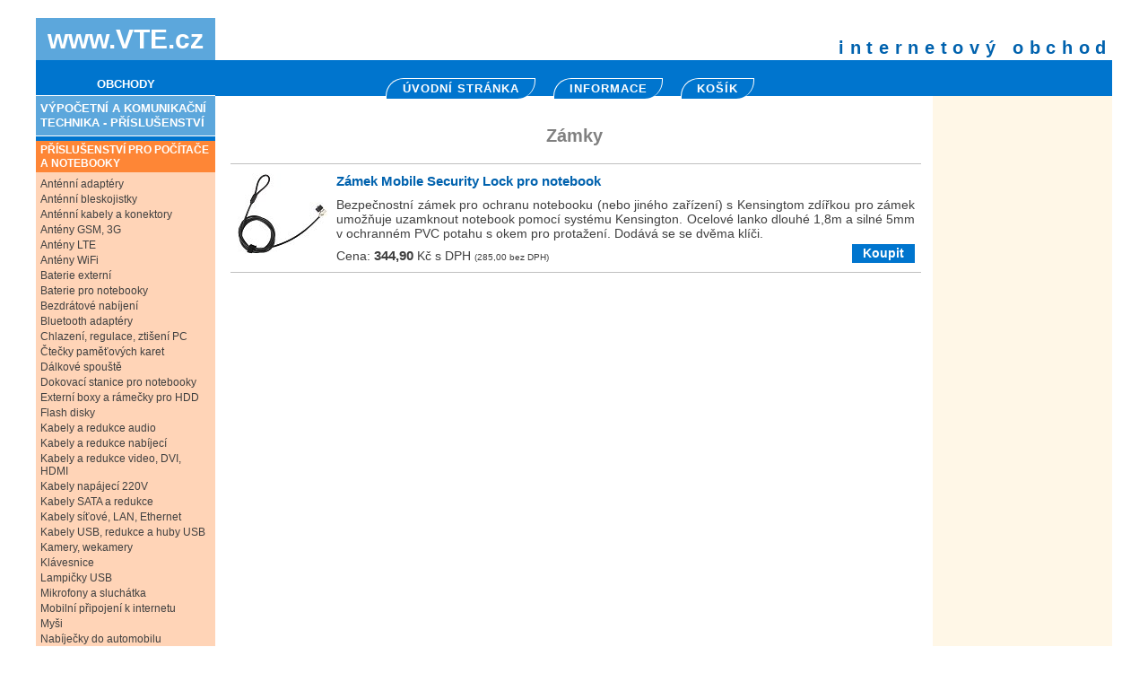

--- FILE ---
content_type: text/html
request_url: https://www.vte.cz/zamky.html
body_size: 4875
content:

<!doctype html>
<html>

<head>
<title>Zámky</title>
<meta charset="utf-8">
<meta http-equiv="Content-language" content="cs">
<meta http-equiv="Content-Type" content="text/html; charset=UTF-8">
<meta name="robots" content="index, follow">
<meta name="author" content="wwww.VTE.cz">
<meta name="viewport" content="width=device-width, initial-scale=1">
<link rel="stylesheet" type="text/css" href="https://www.vte.cz/lib_shop/style/style1.css">
<link href="https://www.vte.cz/lib_shop/design/images/favicon.ico" rel="shortcut icon" type="image/x-icon">
<script async src="//pagead2.googlesyndication.com/pagead/js/adsbygoogle.js"></script>
<script>
     (adsbygoogle = window.adsbygoogle || []).push({
          google_ad_client: "ca-pub-4331909040359617",
          enable_page_level_ads: true
     });
</script></head>

<body>

<div class="bodymain">

<div class="menu_top">
<a href="https://www.vte.cz/"><div class="menu_top_vte">www.VTE.cz</div></a>
<div class="menu_top_rightline">internetový obchod</div>
<div class="menu_top_bottomline">
<div style="width: 200px; height: 20px"></div>
</div>
</div>
<div id="bgmenu_left">
<div id="bgmenu_right">
<div class="menu_left">

<div class="menu_left_obchody">OBCHODY<div style="height: 5px"></div><div class="menu_left_obchody_vybrano">VÝPOČETNÍ A KOMUNIKAČNÍ TECHNIKA - PŘÍSLUŠENSTVÍ</div><div class="menu_left_obchody_end"></div></div><div class="category_selected" style="background-color: #FE8636; color: #FFFFFF; text-transform: uppercase; padding: 3px 5px 2px 5px; line-height: 15px">Příslušenství pro počítače a notebooky</div><div class="category_selected" style="height: 2px; background-color: #FFD4B7"></div><div class="category_selected" style="font-weight: normal; background-color: #FFD4B7"><a href="https://www.vte.cz/antenni-adaptery-redukce.html" class="kategorie">Anténní adaptéry</a></div><div class="category_selected" style="font-weight: normal; background-color: #FFD4B7"><a href="https://www.vte.cz/antenni-bleskojistky.html" class="kategorie">Anténní bleskojistky</a></div><div class="category_selected" style="font-weight: normal; background-color: #FFD4B7"><a href="https://www.vte.cz/antenni-kabely-konektory.html" class="kategorie">Anténní kabely a konektory</a></div><div class="category_selected" style="font-weight: normal; background-color: #FFD4B7"><a href="https://www.vte.cz/anteny-gsm-pro-internet-huawei.html" class="kategorie">Antény GSM, 3G</a></div><div class="category_selected" style="font-weight: normal; background-color: #FFD4B7"><a href="https://www.vte.cz/anteny-lte.html" class="kategorie">Antény LTE</a></div><div class="category_selected" style="font-weight: normal; background-color: #FFD4B7"><a href="https://www.vte.cz/anteny-wifi.html" class="kategorie">Antény WiFi</a></div><div class="category_selected" style="font-weight: normal; background-color: #FFD4B7"><a href="https://www.vte.cz/baterie-externi.html" class="kategorie">Baterie externí</a></div><div class="category_selected" style="font-weight: normal; background-color: #FFD4B7"><a href="https://www.vte.cz/baterie-pro-notebooky.html" class="kategorie">Baterie pro notebooky</a></div><div class="category_selected" style="font-weight: normal; background-color: #FFD4B7"><a href="https://www.vte.cz/bezdratove-nabijeni.html" class="kategorie">Bezdrátové nabíjení</a></div><div class="category_selected" style="font-weight: normal; background-color: #FFD4B7"><a href="https://www.vte.cz/bluetooth-adaptery.html" class="kategorie">Bluetooth adaptéry</a></div><div class="category_selected" style="font-weight: normal; background-color: #FFD4B7"><a href="https://www.vte.cz/chlazeni-regulace-ztiseni-pocitace.html" class="kategorie">Chlazení, regulace, ztišení PC</a></div><div class="category_selected" style="font-weight: normal; background-color: #FFD4B7"><a href="https://www.vte.cz/ctecky-pametovych-karet.html" class="kategorie">Čtečky paměťových karet</a></div><div class="category_selected" style="font-weight: normal; background-color: #FFD4B7"><a href="https://www.vte.cz/dalkove-spouste-pro-digitalni-fotoaparaty.html" class="kategorie">Dálkové spouště</a></div><div class="category_selected" style="font-weight: normal; background-color: #FFD4B7"><a href="https://www.vte.cz/dokovaci-stanice-pro-notebooky.html" class="kategorie">Dokovací stanice pro notebooky</a></div><div class="category_selected" style="font-weight: normal; background-color: #FFD4B7"><a href="https://www.vte.cz/externi-boxy-a-ramecky-pro-hard-disky.html" class="kategorie">Externí boxy a rámečky pro HDD</a></div><div class="category_selected" style="font-weight: normal; background-color: #FFD4B7"><a href="https://www.vte.cz/flash-disky.html" class="kategorie">Flash disky</a></div><div class="category_selected" style="font-weight: normal; background-color: #FFD4B7"><a href="https://www.vte.cz/kabely-a-redukce-audio-zvuk.html" class="kategorie">Kabely a redukce audio</a></div><div class="category_selected" style="font-weight: normal; background-color: #FFD4B7"><a href="https://www.vte.cz/kabely-a-redukce-nabijeci-a-napajeci.html" class="kategorie">Kabely a redukce nabíjecí</a></div><div class="category_selected" style="font-weight: normal; background-color: #FFD4B7"><a href="https://www.vte.cz/kabely-a-redukce-video.html" class="kategorie">Kabely a redukce video, DVI, HDMI</a></div><div class="category_selected" style="font-weight: normal; background-color: #FFD4B7"><a href="https://www.vte.cz/kabely-napajeci-220v.html" class="kategorie">Kabely napájecí 220V</a></div><div class="category_selected" style="font-weight: normal; background-color: #FFD4B7"><a href="https://www.vte.cz/kabely-redukce-sata.html" class="kategorie">Kabely SATA a redukce</a></div><div class="category_selected" style="font-weight: normal; background-color: #FFD4B7"><a href="https://www.vte.cz/kabely-sitove-ethernet-lan-internet.html" class="kategorie">Kabely síťové, LAN, Ethernet</a></div><div class="category_selected" style="font-weight: normal; background-color: #FFD4B7"><a href="https://www.vte.cz/kabely-redukce-huby-usb.html" class="kategorie">Kabely USB, redukce a huby USB</a></div><div class="category_selected" style="font-weight: normal; background-color: #FFD4B7"><a href="https://www.vte.cz/kamery-a-webkamery.html" class="kategorie">Kamery, wekamery</a></div><div class="category_selected" style="font-weight: normal; background-color: #FFD4B7"><a href="https://www.vte.cz/klavesnice.html" class="kategorie">Klávesnice</a></div><div class="category_selected" style="font-weight: normal; background-color: #FFD4B7"><a href="https://www.vte.cz/lampicky-usb.html" class="kategorie">Lampičky USB</a></div><div class="category_selected" style="font-weight: normal; background-color: #FFD4B7"><a href="https://www.vte.cz/mikrofony-a-sluchatka.html" class="kategorie">Mikrofony a sluchátka</a></div><div class="category_selected" style="font-weight: normal; background-color: #FFD4B7"><a href="https://www.vte.cz/mobilni-pripojeni-k-internetu.html" class="kategorie">Mobilní připojení k internetu</a></div><div class="category_selected" style="font-weight: normal; background-color: #FFD4B7"><a href="https://www.vte.cz/mysi.html" class="kategorie">Myši</a></div><div class="category_selected" style="font-weight: normal; background-color: #FFD4B7"><a href="https://www.vte.cz/nabijecky-do-automobilu-cl-adaptery.html" class="kategorie">Nabíječky do automobilu</a></div><div class="category_selected" style="font-weight: normal; background-color: #FFD4B7"><a href="https://www.vte.cz/nahradni-dily.html" class="kategorie">Náhradní díly</a></div><div class="category_selected" style="font-weight: normal; background-color: #FFD4B7"><a href="https://www.vte.cz/nahradni-dily-pro-externi-disky.html" class="kategorie">Náhradní díly pro externí disky</a></div><div class="category_selected" style="font-weight: normal; background-color: #FFD4B7"><a href="https://www.vte.cz/nahradni-dily-pro-minipocitace.html" class="kategorie">Náhradní díly pro minipočítače</a></div><div class="category_selected" style="font-weight: normal; background-color: #FFD4B7"><a href="https://www.vte.cz/navigace-gps-prislusenstvi.html" class="kategorie">Navigace GPS - příslušenství</a></div><div class="category_selected" style="font-weight: normal; background-color: #FFD4B7"><a href="https://www.vte.cz/pametove-karty.html" class="kategorie">Paměťové karty</a></div><div class="category_selected" style="font-weight: normal; background-color: #FFD4B7"><a href="https://www.vte.cz/pametove-moduly-pro-notebooky.html" class="kategorie">Paměťové moduly pro notebooky</a></div><div class="category_selected" style="font-weight: normal; background-color: #FFD4B7"><a href="https://www.vte.cz/adaptery-a-karty-pcmcia.html" class="kategorie">PCMCIA adaptéry a karty</a></div><div class="category_selected" style="font-weight: normal; background-color: #FFD4B7"><a href="https://www.vte.cz/podstavce-pod-lcd-monitory.html" class="kategorie">Podstavce pod LCD monitory</a></div><div class="category_selected" style="font-weight: normal; background-color: #FFD4B7"><a href="https://www.vte.cz/podstavce-pod-notebooky.html" class="kategorie">Podstavce pod notebooky</a></div><div class="category_selected" style="font-weight: normal; background-color: #FFD4B7"><a href="https://www.vte.cz/power-over-ethernet-poe.html" class="kategorie">Power over Ethernet PoE</a></div><div class="category_selected" style="font-weight: normal; background-color: #FFD4B7"><a href="https://www.vte.cz/prepetove-ochrany.html" class="kategorie">Přepěťové ochrany</a></div><div class="category_selected" style="font-weight: normal; background-color: #FFD4B7"><a href="https://www.vte.cz/promitaci-platna.html" class="kategorie">Promítací plátna</a></div><div class="category_selected" style="font-weight: normal; background-color: #FFD4B7"><a href="https://www.vte.cz/reproduktory.html" class="kategorie">Reproduktory</a></div><div class="category_selected" style="font-weight: normal; background-color: #FFD4B7"><a href="https://www.vte.cz/routery-switche-huby-access-pointy.html" class="kategorie">Routery, switche, AP</a></div><div class="category_selected" style="font-weight: normal; background-color: #FFD4B7"><a href="https://www.vte.cz/telefony-voip.html" class="kategorie">Telefony VoIP</a></div><div class="category_selected" style="font-weight: normal; background-color: #FFD4B7"><a href="https://www.vte.cz/adaptery-wifi.html" class="kategorie">Wi-Fi USB adaptéry</a></div><div class="category_selected" style="font-weight: normal; background-color: #FFD4B7"><a href="https://www.vte.cz/zalozni-zdroje-UPS.html" class="kategorie">Záložní zdroje - UPS</a></div><div class="category_selected" style="font-weight: bold; background-color: #FFD4B7">Zámky</div><div class="category_selected" style="font-weight: normal; background-color: #FFD4B7"><a href="https://www.vte.cz/zdroje-ostatni.html" class="kategorie">Zdroje ostatní</a></div><div class="category_selected" style="font-weight: normal; background-color: #FFD4B7"><a href="https://www.vte.cz/zdroje-PoE.html" class="kategorie">Zdroje PoE</a></div><div class="category_selected" style="font-weight: normal; background-color: #FFD4B7"><a href="https://www.vte.cz/zdroje-napajeci-adaptery-pro-hard-disky-externi.html" class="kategorie">Zdroje pro externí disky</a></div><div class="category_selected" style="font-weight: normal; background-color: #FFD4B7"><a href="https://www.vte.cz/zdroje-ac-adaptery-pro-notebooky.html" class="kategorie">Zdroje pro notebooky</a></div><div class="category_selected" style="font-weight: normal; background-color: #FFD4B7"><a href="https://www.vte.cz/zdroje-pro-pocitace-pc.html" class="kategorie">Zdroje pro počítače</a></div><div style=" height: 20px; background-color: #FFD4B7"></div><div class="category_selected" style="background-color: #FE8636; color: #FFFFFF; text-transform: uppercase; padding: 3px 5px 2px 5px; line-height: 15px">Příslušenství pro telefony a tablety</div><div class="category_selected" style="height: 2px; background-color: #FFD4B7"></div><div class="category_selected" style="font-weight: normal; background-color: #FFD4B7"><a href="https://www.vte.cz/antenni-adaptery-redukce.html" class="kategorie">Anténní adaptéry</a></div><div class="category_selected" style="font-weight: normal; background-color: #FFD4B7"><a href="https://www.vte.cz/anteny-gsm-pro-internet-huawei.html" class="kategorie">Antény GSM, 3G</a></div><div class="category_selected" style="font-weight: normal; background-color: #FFD4B7"><a href="https://www.vte.cz/anteny-lte.html" class="kategorie">Antény LTE</a></div><div class="category_selected" style="font-weight: normal; background-color: #FFD4B7"><a href="https://www.vte.cz/baterie-pro-mobilni-telefony-cpa.html" class="kategorie">Baterie CPA pro mobilní telefony</a></div><div class="category_selected" style="font-weight: normal; background-color: #FFD4B7"><a href="https://www.vte.cz/baterie-externi.html" class="kategorie">Baterie externí</a></div><div class="category_selected" style="font-weight: normal; background-color: #FFD4B7"><a href="https://www.vte.cz/baterie-originalni-hp-pro-komunikatory.html" class="kategorie">Baterie originální HP</a></div><div class="category_selected" style="font-weight: normal; background-color: #FFD4B7"><a href="https://www.vte.cz/baterie-originalni-htc.html" class="kategorie">Baterie originální HTC</a></div><div class="category_selected" style="font-weight: normal; background-color: #FFD4B7"><a href="https://www.vte.cz/baterie-originalni-nokia.html" class="kategorie">Baterie originální Nokia</a></div><div class="category_selected" style="font-weight: normal; background-color: #FFD4B7"><a href="https://www.vte.cz/bezdratove-nabijeni.html" class="kategorie">Bezdrátové nabíjení</a></div><div class="category_selected" style="font-weight: normal; background-color: #FFD4B7"><a href="https://www.vte.cz/bluetooth-adaptery.html" class="kategorie">Bluetooth adaptéry</a></div><div class="category_selected" style="font-weight: normal; background-color: #FFD4B7"><a href="https://www.vte.cz/drzaky-a-sady-do-automobilu.html" class="kategorie">Držáky a sady do automobilu</a></div><div class="category_selected" style="font-weight: normal; background-color: #FFD4B7"><a href="https://www.vte.cz/kabely-a-redukce-audio-zvuk.html" class="kategorie">Kabely a redukce audio</a></div><div class="category_selected" style="font-weight: normal; background-color: #FFD4B7"><a href="https://www.vte.cz/kabely-a-redukce-nabijeci-a-napajeci.html" class="kategorie">Kabely a redukce nabíjecí</a></div><div class="category_selected" style="font-weight: normal; background-color: #FFD4B7"><a href="https://www.vte.cz/kabely-redukce-pro-apple-iphone-ipad-ipod.html" class="kategorie">Kabely a redukce pro Apple</a></div><div class="category_selected" style="font-weight: normal; background-color: #FFD4B7"><a href="https://www.vte.cz/kabely-mobile-action-technology.html" class="kategorie">Kabely Mobile Action Technology</a></div><div class="category_selected" style="font-weight: normal; background-color: #FFD4B7"><a href="https://www.vte.cz/kabely-pro-mobilni-telefony.html" class="kategorie">Kabely pro mobilní telefony</a></div><div class="category_selected" style="font-weight: normal; background-color: #FFD4B7"><a href="https://www.vte.cz/kabely-pro-mobily-myphone.html" class="kategorie">Kabely pro mobily myPhone</a></div><div class="category_selected" style="font-weight: normal; background-color: #FFD4B7"><a href="https://www.vte.cz/kabely-redukce-huby-usb.html" class="kategorie">Kabely USB, redukce a huby USB</a></div><div class="category_selected" style="font-weight: normal; background-color: #FFD4B7"><a href="https://www.vte.cz/klavesnice-pro-pda-a-mobily.html" class="kategorie">Klávesnice pro PDA a mobily</a></div><div class="category_selected" style="font-weight: normal; background-color: #FFD4B7"><a href="https://www.vte.cz/lampicky-usb.html" class="kategorie">Lampičky USB</a></div><div class="category_selected" style="font-weight: normal; background-color: #FFD4B7"><a href="https://www.vte.cz/mobilni-pripojeni-k-internetu.html" class="kategorie">Mobilní připojení k internetu</a></div><div class="category_selected" style="font-weight: normal; background-color: #FFD4B7"><a href="https://www.vte.cz/nabijecky.html" class="kategorie">Nabíječky</a></div><div class="category_selected" style="font-weight: normal; background-color: #FFD4B7"><a href="https://www.vte.cz/nabijecky-do-automobilu-cl-adaptery.html" class="kategorie">Nabíječky do automobilu</a></div><div class="category_selected" style="font-weight: normal; background-color: #FFD4B7"><a href="https://www.vte.cz/nfc.html" class="kategorie">NFC štítky</a></div><div class="category_selected" style="font-weight: normal; background-color: #FFD4B7"><a href="https://www.vte.cz/ochranne-folie-na-displeje.html" class="kategorie">Ochranné fólie na displeje</a></div><div class="category_selected" style="font-weight: normal; background-color: #FFD4B7"><a href="https://www.vte.cz/pametove-karty.html" class="kategorie">Paměťové karty</a></div><div class="category_selected" style="font-weight: normal; background-color: #FFD4B7"><a href="https://www.vte.cz/pouzdra-originalni-htc.html" class="kategorie">Pouzdra originální HTC</a></div><div class="category_selected" style="font-weight: normal; background-color: #FFD4B7"><a href="https://www.vte.cz/pouzdra-originalni-nokia.html" class="kategorie">Pouzdra originální Nokia</a></div><div class="category_selected" style="font-weight: normal; background-color: #FFD4B7"><a href="https://www.vte.cz/pouzdra-pro-apple-ipad-a-iphone.html" class="kategorie">Pouzdra pro Apple iPad</a></div><div class="category_selected" style="font-weight: normal; background-color: #FFD4B7"><a href="https://www.vte.cz/pouzdra-brasny.html" class="kategorie">Pouzdra, brašny</a></div><div class="category_selected" style="font-weight: normal; background-color: #FFD4B7"><a href="https://www.vte.cz/sim-adaptery.html" class="kategorie">SIM adaptéry</a></div><div class="category_selected" style="font-weight: normal; background-color: #FFD4B7"><a href="https://www.vte.cz/stojanky-pro-mobily-a-tablety.html" class="kategorie">Stojánky pro mobily a tablety</a></div><div class="category_selected" style="font-weight: normal; background-color: #FFD4B7"><a href="https://www.vte.cz/stylusy.html" class="kategorie">Stylusy</a></div><div class="category_selected" style="font-weight: normal; background-color: #FFD4B7"><a href="https://www.vte.cz/tablety.html" class="kategorie">Tablety</a></div><div class="category_selected" style="font-weight: normal; background-color: #FFD4B7"><a href="https://www.vte.cz/zdroje-ostatni.html" class="kategorie">Zdroje ostatní</a></div><div style=" height: 20px; background-color: #FFD4B7"></div><div class="category_selected" style="background-color: #FE8636; color: #FFFFFF; text-transform: uppercase; padding: 3px 5px 2px 5px; line-height: 15px">Spotřební materiál</div><div class="category_selected" style="height: 2px; background-color: #FFD4B7"></div><div class="category_selected" style="font-weight: normal; background-color: #FFD4B7"><a href="https://www.vte.cz/spotrebni-material-brother.html" class="kategorie">BROTHER</a></div><div class="category_selected" style="font-weight: normal; background-color: #FFD4B7"><a href="https://www.vte.cz/spotrebni-material-canon.html" class="kategorie">CANON</a></div><div class="category_selected" style="font-weight: normal; background-color: #FFD4B7"><a href="https://www.vte.cz/spotrebni-material-dell.html" class="kategorie">DELL</a></div><div class="category_selected" style="font-weight: normal; background-color: #FFD4B7"><a href="https://www.vte.cz/spotrebni-material-epson.html" class="kategorie">EPSON</a></div><div class="category_selected" style="font-weight: normal; background-color: #FFD4B7"><a href="https://www.vte.cz/spotrebni-material-hp-hewlett-packard.html" class="kategorie">HP - HEWLETT PACKARD</a></div><div class="category_selected" style="font-weight: normal; background-color: #FFD4B7"><a href="https://www.vte.cz/spotrebni-material-konica-minolta.html" class="kategorie">KONICA MINOLTA</a></div><div class="category_selected" style="font-weight: normal; background-color: #FFD4B7"><a href="https://www.vte.cz/spotrebni-material-lexmark.html" class="kategorie">LEXMARK</a></div><div class="category_selected" style="font-weight: normal; background-color: #FFD4B7"><a href="https://www.vte.cz/spotrebni-material-oki.html" class="kategorie">OKI</a></div><div class="category_selected" style="font-weight: normal; background-color: #FFD4B7"><a href="https://www.vte.cz/folie-pro-faxy-panasonic.html" class="kategorie">PANASONIC</a></div><div class="category_selected" style="font-weight: normal; background-color: #FFD4B7"><a href="https://www.vte.cz/tonery-ricoh.html" class="kategorie">RICOH</a></div><div class="category_selected" style="font-weight: normal; background-color: #FFD4B7"><a href="https://www.vte.cz/spotrebni-material-samsung.html" class="kategorie">SAMSUNG</a></div><div class="category_selected" style="font-weight: normal; background-color: #FFD4B7"><a href="https://www.vte.cz/spotrebni-material-tb.html" class="kategorie">TB</a></div><div class="category_selected" style="font-weight: normal; background-color: #FFD4B7"><a href="https://www.vte.cz/spotrebni-material-xerox.html" class="kategorie">XEROX</a></div><div style=" height: 20px; background-color: #FFD4B7"></div><div class="category_selected" style="background-color: #FE8636; color: #FFFFFF; text-transform: uppercase; padding: 3px 5px 2px 5px; line-height: 15px">Kabely a redukce</div><div class="category_selected" style="height: 2px; background-color: #FFD4B7"></div><div class="category_selected" style="font-weight: normal; background-color: #FFD4B7"><a href="https://www.vte.cz/kabely-a-redukce-audio-zvuk.html" class="kategorie">Kabely a redukce audio</a></div><div class="category_selected" style="font-weight: normal; background-color: #FFD4B7"><a href="https://www.vte.cz/kabely-a-redukce-nabijeci-a-napajeci.html" class="kategorie">Kabely a redukce nabíjecí</a></div><div class="category_selected" style="font-weight: normal; background-color: #FFD4B7"><a href="https://www.vte.cz/kabely-redukce-pro-apple-iphone-ipad-ipod.html" class="kategorie">Kabely a redukce pro Apple</a></div><div class="category_selected" style="font-weight: normal; background-color: #FFD4B7"><a href="https://www.vte.cz/kabely-a-redukce-video.html" class="kategorie">Kabely a redukce video, DVI, HDMI</a></div><div class="category_selected" style="font-weight: normal; background-color: #FFD4B7"><a href="https://www.vte.cz/kabely-napajeci-220v.html" class="kategorie">Kabely napájecí 220V</a></div><div class="category_selected" style="font-weight: normal; background-color: #FFD4B7"><a href="https://www.vte.cz/kabely-pro-mobily-myphone.html" class="kategorie">Kabely pro mobily myPhone</a></div><div class="category_selected" style="font-weight: normal; background-color: #FFD4B7"><a href="https://www.vte.cz/kabely-redukce-sata.html" class="kategorie">Kabely SATA a redukce</a></div><div class="category_selected" style="font-weight: normal; background-color: #FFD4B7"><a href="https://www.vte.cz/kabely-sitove-ethernet-lan-internet.html" class="kategorie">Kabely síťové, LAN, Ethernet</a></div><div class="category_selected" style="font-weight: normal; background-color: #FFD4B7"><a href="https://www.vte.cz/kabely-redukce-huby-usb.html" class="kategorie">Kabely USB, redukce a huby USB</a></div><div style=" height: 20px; background-color: #FFD4B7"></div><div class="category_selected" style="background-color: #FE8636; color: #FFFFFF; text-transform: uppercase; padding: 3px 5px 2px 5px; line-height: 15px">Ostatní</div><div class="category_selected" style="height: 2px; background-color: #FFD4B7"></div><div class="category_selected" style="font-weight: normal; background-color: #FFD4B7"><a href="https://www.vte.cz/bazar-a-vyprodej.html" class="kategorie">Bazar a výprodej</a></div><div class="category_selected" style="font-weight: normal; background-color: #FFD4B7"><a href="https://www.vte.cz/zbozi-vyprodane-a-nedostupne.html" class="kategorie">Zboží vyprodané a nedostupné</a></div><div style=" height: 20px; background-color: #FFD4B7"></div>
<div style="height: 10px;"></div>

</div>
<div class="menu_right">


<div class="menu_top_kontakt"></div>



<div style="width: 200px; height: 660px; padding: 50px 0px 10px 0px; margin: 0px 0px 0px 0px; text-align: center">
</div>

<div style="width: 200px; height: 650px; padding: 20px 0px 10px 0px; margin: 0px 0px 0px 0px; text-align: center">
</div>






</div>

<div class="body">
<div class="body_topline">
<div style="float: left; width: 190px; height: 20px"></div>
<a href="https://www.vte.cz/pc/?obchod=1"><div class="menu_line" style="float: left; width: 165px; padding: 3px 0px 3px 0px">ÚVODNÍ STRÁNKA</div></a><div style="float: left; width: 20px; height: 20px"></div><a href="https://www.vte.cz/informace/?obchod=1"><div class="menu_line" style="float: left; width: 120px; padding: 3px 0px 3px 0px">INFORMACE</div></a><div style="float: left; width: 20px; height: 20px"></div><a href="https://www.vte.cz/objednavka/?obchod=1"><div class="menu_line" style="float: left; width: 80px; padding: 3px 0px 3px 0px">KOŠÍK</div></a><div style="float: left; width: 20px; height: 20px"></div></div><div style="height: 20px"></div><h1 style="font-size: 20px">Zámky </h1><div style="height: 5px"></div>
<div style="margin-left: 17px; border-width: 0px 0px 1px 0px; border-style: solid; border-color: silver; width: 770px"></div>
<div style="height: 10px"></div>
<div class="zbozi_main"><a href="../zbozi/?detail=e14k" class="nepodtrzene"><div class="zbozi_obrazek"><img src="https://www.vte.cz/zbozi/preview/e14k_zamek-mobile-security-lock-pro-notebook.jpg" title="Náhled: e14k_zamek-mobile-security-lock-pro-notebook"></div><div class="zbozi_popis" style="margin-left: 115px;"><div class="zbozi_nazev">Zámek Mobile Security Lock pro notebook</div><div style="padding: 0px 0px 7px 0px"><span class="zbozi_znacka"></span></div>
Bezpečnostní zámek pro ochranu notebooku (nebo jiného zařízení) s Kensingtom zdířkou pro zámek umožňuje uzamknout notebook pomocí systému Kensington. Ocelové lanko dlouhé 1,8m a silné 5mm v ochranném PVC potahu s okem pro protažení. Dodává se se dvěma klíči.<div style="height: 25px"></div><div class="zbozi_bottomline" style="width: 645px">Cena: <span style="font-weight: bold; font-size: 15px">344,90</span> Kč s DPH <span style="font-size: 10px">(285,00 bez DPH)</span></div></div>
</a>

<a class="nepodtrzene" href="https://www.vte.cz/objednavka/?dokosiku=e14k&amp;kusu=1&amp;obchod=1"><div class="zbozi_koupit">Koupit</div></a>

</div>
<div style="height: 5px"></div>
<div style="margin-left: 17px; border-width: 0px 0px 1px 0px; border-style: solid; border-color: silver; width: 770px"></div>
<div style="height: 10px"></div>


﻿
</div><div id="clear"></div></div></div>

<div style="height: 5px"></div>
<div class="menu_down">
Zboží zasíláme kamkoliv v České republice Českou poštou typem zásilky: standardní zásilka nebo balík do ruky. Úhrada je možná dobírkou (v hotovosti při převzetí zásilky) nebo bankovním převodem před odesláním zboží. Praha, Brno, Ostrava, Plzeň, Liberec, Olomouc, Ústí nad Labem, České Budějovice, Hradec Králové, Pardubice, Havířov, Zlín, Kladno, Most, Karviná, Frýdek-Místek, Opava, Děčín, Karlovy Vary, Jihlava, Teplice, Chomutov, Přerov, Jablonec nad Nisou, Prostějov, Mladá Boleslav, Třebíč, Česká Lípa, Třinec, Tábor, Znojmo, Cheb, Příbram, Orlová, Trutnov, Kolín, Písek, Kroměříž, Vsetín, Litvínov, Šumperk, Valašské Meziříčí, Nový Jičín, Uherské Hradiště, Hodonín, Český Těšín, Krnov, Havlíčkův Brod, Sokolov, Břeclav, Litoměřice, Chrudim, Žďár nad Sázavou, Strakonice, Kopřivnice, Bohumín, Klatovy, Jindřichův Hradec, Vyškov, Kutná Hora, Blansko, Jirkov, Náchod, Žatec, Mělník, Hranice (okres Přerov), Louny, Beroun, Otrokovice, Kadaň, Kralupy nad Vltavou, Bruntál, Ostrov, Brandýs nad Labem - Stará Boleslav, Uherský Brod, Svitavy, Rožnov pod Radhoštěm, Pelhřimov, Jičín, Rakovník, Neratovice, Benešov, Česká Třebová, Dvůr Králové nad Labem, Bílina, Varnsdorf, Klášterec nad Ohří, Slaný, Nymburk, Ústí nad Orlicí, Turnov, Hlučín, Chodov, Rokycany, Zábřeh, Krupka, Poděbrady, Šternberk, Mariánské Lázně, Český Krumlov, Říčany, Aš, Roudnice nad Labem, Jaroměř, Vrchlabí, Vysoké Mýto, Tachov, Holešov, Nový Bor, Jeseník, Vlašim, Uničov, Velké Meziříčí, Veselí nad Moravou, Kyjov, Prachatice, Čelákovice, Rychnov nad Kněžnou, Sušice, Rumburk, Frenštát pod Radhoštěm, Humpolec, Domažlice, Boskovice, Moravská Třebová, Kuřim, Nové Město na Moravě, Litomyšl, Hlinsko, Lanškroun, Studénka, Čáslav, Litovel, Nové Město nad Metují, Chotěboř, Frýdlant nad Ostravicí, Mohelnice.
</div>
<div style="height: 5px"></div>

<div class="menu_down">
<div style="position: relative; left: 400px; width: 800px; text-align: center">
<div style="float: left"><a href="https://www.vte.cz/" class="small">ÚVODNÍ STRÁNKA</a></div>
<div style="width: 20px; height: 10px; float: left"></div>
<div style="float: left"><a href="https://www.vte.cz/objednavka/?obchod=1" class="small">KOŠÍK</a></div>
<div style="width: 20px; height: 10px; float: left"></div>
<div style="float: left"><a href="https://www.vte.cz/informace/?obchod=1" class="small">OBCHODNÍ PODMÍNKY A INFORMACE</a></div>
<div style="width: 20px; height: 10px; float: left"></div>
<div style="float: left"><a href="https://www.vte.cz/kontakt/?obchod=1" class="small">KONTAKT</a></div>
</div>
<div style="height: 20px"></div>
</div>

</div>



--- FILE ---
content_type: text/html; charset=utf-8
request_url: https://www.google.com/recaptcha/api2/aframe
body_size: 266
content:
<!DOCTYPE HTML><html><head><meta http-equiv="content-type" content="text/html; charset=UTF-8"></head><body><script nonce="8FOq1lra8CJ5Taz2LCkk1g">/** Anti-fraud and anti-abuse applications only. See google.com/recaptcha */ try{var clients={'sodar':'https://pagead2.googlesyndication.com/pagead/sodar?'};window.addEventListener("message",function(a){try{if(a.source===window.parent){var b=JSON.parse(a.data);var c=clients[b['id']];if(c){var d=document.createElement('img');d.src=c+b['params']+'&rc='+(localStorage.getItem("rc::a")?sessionStorage.getItem("rc::b"):"");window.document.body.appendChild(d);sessionStorage.setItem("rc::e",parseInt(sessionStorage.getItem("rc::e")||0)+1);localStorage.setItem("rc::h",'1769118699906');}}}catch(b){}});window.parent.postMessage("_grecaptcha_ready", "*");}catch(b){}</script></body></html>

--- FILE ---
content_type: text/css
request_url: https://www.vte.cz/lib_shop/style/style1.css
body_size: 1935
content:
a:link  {color: #404040; font-family: Arial; font-weight: none; text-decoration: none; font-size: 14px}
a:visited {color: #404040; font-family: Arial; font-weight: none; text-decoration: none; font-size: 14px}
a:active {color: #0075CE; font-family: Arial; font-weight: none; text-decoration: underline; font-size: 14px}
a:hover {color: #0075CE; font-family: Arial; font-weight: none; text-decoration: underline; font-size: 14px}

img {
  border-width: 0px;
}

body {
  margin: 0px;
  padding: 0px;
}

div {
  text-align: justify; 
  font-family: Arial;
  font-size: 14px;
  font-weight: normal;
  font-style: normal;
  color: #404040;
}

p {
  text-align: justify; 
  font-family: Arial;
  font-size: 14px;
  font-weight: normal;
  font-style: normal;
  color: #404040;
  margin: 0px;
  padding: 0px 0px 20px 0px;
}

h1 {
  text-align: center;
  font-family: Arial;
  font-weight: bold;
  font-size: 20px;
  font-style: normal;
  color: gray;
}

h2 {
  font-family: Arial;
  font-weight: bold;
  font-size: 16px;
  font-style: normal;
  color: #0075CE;
  padding: 30px 0px 20px 0px;
  margin: 0px;
}

h3 {
  font-family: Arial;
  font-weight: bold;
  font-size: 14px;
  font-style: normal;
  color: #404040;
  padding: 0px 0px 2px 0px;
  margin: 0px;
}

h4 {
  font-family: Arial;
  font-weight: bold;
  font-size: 13px;
  font-style: normal;
  color: #404040;
  padding: 0px;
  margin: 0px;
}

h5 {
  font-family: Arial;
  font-weight: normal;
  font-size: 13px;
  font-style: normal;
  color: #404040;
  padding: 0px;
  margin: 0px;
}

div.bodymain {
  position: relative; 
  width: 1200px; 
  padding: 20px 0px 0px 0px;
  text-align: left; 
  margin: auto;
} 

div.menu_top {
  position: relative; width: 1200px; top: 0px; height: 67px; left: 0px; 
  margin: 0px;
}

div.menu_top_bottomline {
  position: absolute; width: 1200px; bottom: 0px; height: 20px; left: 0px; 
  background-color: #0075CE;
  text-align: left; 
  font-family: Arial;
  font-weight: bold;
  letter-spacing: 1pt;
  font-size: 14px;
  font-style: normal;
  color: white;
  margin: 0px;
}

div.menu_top_rightline {
  position: absolute; width: 980px; top: 22px; height: 20px; right: 0px; 
  background-color: white;
  text-align: right; 
  font-family: Arial;
  font-weight: bold;
  letter-spacing: 5pt;
  font-size: 20px;
  font-style: normal;
  color: #0062AE;
  padding: 0px 0px 0px 0px;
  margin: 0px;
}

div.menu_top_kontakt {
  position: relative; width: 200px; height: 20px;
  text-align: center;
  background-color: #0075CE;
  font-family: Arial;
  font-weight: bold;
  letter-spacing: 0px;
  font-size: 12px;
  font-style: normal;
  color: white;
  padding: 0px 0px 0px 0px;
  margin: 0px;
}

div.menu_top_vte {
  position: absolute; width: 200px; top: 0px; height: 40px; left: 0px; 
  background-color: #5CA7DC;
  text-align: center;
  font-family: Arial;
  font-weight: bold;
  font-size: 30px;
  font-style: normal;
  color: white;
  padding: 7px 0px 0px 0px;
  margin: 0px;
}

#bgmenu_left {
  background: url("https://www.vte.cz/lib_shop/design/images/bg_menu_FFF7E7.png") top left repeat-y;
}

#bgmenu_right {
  background: url("https://www.vte.cz/lib_shop/design/images/bg_menu_FFF7E7.png") top right repeat-y;
}

#clear {
  clear: both;
}

#dotaz {display: none; position: relative; top: 0px; left: 0px;}
#dotaz1 {position: absolute; width: 200px; top: -3px; left: 0px; background-color: #0075CE; padding: 0px; color: white; text-align: center; z-index: 1}

div.menu_left {
  position: relative; top: 0px;
  float: left;
  width: 200px;
  background-color: #FFF7E7;
  text-align: left; 
  line-height:100%;
}

div.menu_left_obchody {
  width: 200px;
  background-color: #0075CE;
  text-align: center;
  font-family: Arial;
  font-size: 13px;
  font-weight: bold;
  font-style: normal;
  color: white;
  padding: 0px;
}

div.menu_left_obchody_end {
  width: 200px;
  height: 5px;
  background-color: #0075CE;
  border-width: 1px 0px 0px 0px;
  border-style: solid;
  border-color: white;
  padding: 0px;
}

div.menu_left_obchody_vyber {
  width: 190px;
  background-color: #0075CE;
  text-align: left;
  padding: 6px 5px 6px 5px;
  border-width: 1px 0px 0px 0px;
  border-style: solid;
  border-color: white;
  line-height: 16px;
  font-size: 13px;
  color: white;
  font-weight: bold;
}
div.menu_left_obchody_vyber:hover {
  background-color: #5CA7DC;
  color: white;
  font-weight: bold;
  font-size: 13px;
}

div.menu_left_obchody_vybrano {
  width: 190px;
  background-color: #5CA7DC;
  text-align: left;
  padding: 6px 5px 6px 5px;
  border-width: 1px 0px 0px 0px;
  border-style: solid;
  border-color: white;
  line-height: 16px;
  font-size: 13px;
  color: white;
  font-weight: bold;
}

div.category_selected {
  width: 190px;
  font-weight: bold;
  font-family: Arial;
  font-size: 12px;
  font-style: normal;
  color: #404040;
  padding: 1px 5px 2px 5px;
  text-align: left;
}

div.menu_right {
  position: relative; top: 0px;
  float: right;
  width: 200px;
  background-color: #FFF7E7;
  text-align: center; 
} 

div.body {
  position: relative; top: 0px;
  margin-left: 200px;
  margin-right: 200px;
  text-align: center; 
} 

div.body_topline {
  position: relative; width: 800px; top: 0px; height: 20px; left: 0px;
  background-color: #0075CE;
  text-align: center; 
} 

div.menu_line {
  position: relative;
  height: 16px;
  background-color: #0075CE;
  text-align: center;
  padding: 3px 0px 0px 0px;
  border-width: 1px 1px 0px 1px;
  border-style: solid;
  border-color: white;
  font-family: Arial;
  font-size: 13px;
  font-weight: bold;
  font-style: normal;
  letter-spacing: 1px;
  color: white;
  line-height: 16px;
  -webkit-border-radius: 40px 20px 20px 20px / 20px 20px 20px 20px; /* Saf3-4, iOS 1-3.2, Android ?1.6 */
  -moz-border-radius: 40px 20px 20px 20px / 20px 20px 20px 20px; /* FF1-3.6 */
  border-radius: 20px 0px 20px 0px / 20px 0px 20px 0px; /* Opera 10.5, IE9, Saf5, Chrome, FF4, iOS 4, Android 2.1+ */
}
div.menu_line:hover {
  background-color: #5CA7DC;
}

div.menu_down {
  width: 1200px;
  text-align: justify; 
  padding: 5px 0px 0px 0px;
  line-height: 120%;
  font-family: Arial;
  font-size: 10px;
  font-weight: normal;
  font-style: normal;
  color: #404040;
  border-width: 1px 0px 0px 0px;
  border-style: solid;
  border-color: silver;
} 

div.zbozi_main {
  position: relative;
  width: 760px;
  background-color: white;
  text-align: left; 
  margin-left: 20px;
  margin-bottom: 5px;
  overflow: hidden;
}

div.zbozi_obrazek {
  width: 110px;
  float: left;
  background-color: white;
  text-align: center; 
}

div.zbozi_nazev {
  height: 20px;
  text-align: left;
  font-family: Arial;
  font-weight: bold;
  font-size: 15px;
  font-style: normal;
  color: #0062AE;
}

div.zbozi_novinka {
  position: absolute; right: 0px; top: 0px;
  width: 70px; height: 16px;
  background-color: orange;
  text-align: center; 
  font-family: Arial;
  font-size: 14px;
  font-weight: bold;
  font-style: normal;
  color: white;
  padding: 2px 0px 3px 0px;
}

div.zbozi_popis {
  background-color: white;
  text-align: justify; 
  font-family: Arial;
  font-size: 14px;
  font-weight: normal;
  font-style: normal;
  color: #404040;
}

div.zbozi_bottomline {
  position: absolute; bottom: 0px; right: 0px;
  text-align: left; 
  font-family: Arial;
  font-size: 14px;
  font-weight: normal;
  font-style: normal;
  color: #404040;
}

div.zbozi_obsah {
  position: absolute; bottom: 0px; right: 250px;
  width: 100px; height: 16px;
  background-color: white;
  text-align: center; 
  font-family: Arial;
  font-size: 14px;
  font-weight: normal;
  font-style: normal;
  color: #404040;
  padding: 2px 0px 3px 0px;
}

span.basic {
  font-family: Arial;
  font-size: 15px;
  font-weight: normal;
  font-style: normal;
  color: #404040;
}

span.zbozi_znacka {
  font-weight: bold;
  color: #404040;
}

span.basic_bold {
  font-family: Arial;
  font-weight: bold;
  font-size: 15px;
  font-style: normal;
  color: #404040;
}

span.basic_bold_blue {
  font-family: Arial;
  font-weight: bold;
  font-size: 15px;
  font-style: normal;
  color: #0062AE;
}

span.smaller {
  font-family: Arial;
  font-size: 12px;
  font-weight: normal;
  font-style: normal;
  color: #404040;
}

span.small {
  font-family: Arial;
  font-size: 10px;
  font-weight: normal;
  font-style: normal;
  color: #404040;
}

a.nepodtrzene:active {text-decoration: none}
a.nepodtrzene:hover {text-decoration: none}

a.podtrhavat:active {text-decoration: underline}
a.podtrhavat:hover {text-decoration: underline}

a.podtrzene:link {text-decoration: underline}
a.podtrzene:visited {text-decoration: underline}
a.podtrzene:active {text-decoration: underline}
a.podtrzene:hover {text-decoration: underline}

a.vclanku:link  {color: #404040; font-family: Arial; text-decoration: underline}
a.vclanku:visited {color: #404040; font-family: Arial; text-decoration: underline}
a.vclanku:active {color: #0075CE; font-family: Arial; text-decoration: underline}
a.vclanku:hover {color: #0075CE; font-family: Arial; text-decoration: underline}

a.kategorie:link  {background-color: transparent; color: #404040; font-family: Arial; text-decoration: none; font-size: 12px; line-height: 100%}
a.kategorie:visited {background-color: transparent; color: #404040; font-family: Arial; text-decoration: none; font-size: 12px; line-height: 100%}
a.kategorie:active {background-color: transparent; color: black; font-family: Arial; text-decoration: underline; font-size: 12px; line-height: 100%}
a.kategorie:hover {background-color: transparent; color: black; font-family: Arial; text-decoration: underline; font-size: 12px; line-height: 100%}

a.obchody:link  {background-color: transparent; color: white; font-family: Arial; font-weight: bold; text-decoration: none; font-size: 13px; line-height: 100%}
a.obchody:visited {background-color: transparent; color: white; font-family: Arial; font-weight: bold; text-decoration: none; font-size: 13px; line-height: 100%}
a.obchody:active {background-color: transparent; color: white; font-family: Arial; font-weight: bold; text-decoration: none; font-size: 13px; line-height: 100%}
a.obchody:hover {background-color: transparent; color: white; font-family: Arial; font-weight: bold; text-decoration: none; font-size: 13px; line-height: 100%}

a.small:link  {background-color: transparent; color: #0062AE; font-family: Arial; font-weight: none; text-decoration: underline; font-size: 11px; line-height: 100%}
a.small:visited {background-color: transparent; color: #0062AE; font-family: Arial; font-weight: none; text-decoration: underline; font-size: 11px; line-height: 100%}
a.small:active {background-color: transparent; color: #404040; font-family: Arial; font-weight: none; text-decoration: underline; font-size: 11px; line-height: 100%}
a.small:hover {background-color: transparent; color: #404040; font-family: Arial; font-weight: none; text-decoration: underline; font-size: 11px; line-height: 100%}

a.smaller:link  {background-color: transparent; color: #0062AE; font-family: Arial; font-weight: none; text-decoration: underline; font-size: 12px; line-height: 100%}
a.smaller:visited {background-color: transparent; color: #0062AE; font-family: Arial; font-weight: none; text-decoration: underline; font-size: 12px; line-height: 100%}
a.smaller:active {background-color: transparent; color: #404040; font-family: Arial; font-weight: none; text-decoration: underline; font-size: 12px; line-height: 100%}
a.smaller:hover {background-color: transparent; color: #404040; font-family: Arial; font-weight: none; text-decoration: underline; font-size: 12px; line-height: 100%}

.input_1 {
  border: 1px solid gray;
  background: white;
}

.input_2 {
  width: 320px;
  font-size: 18px;
  border: 0px;
  background: white;
  padding: 5px 5px 5px 5px;
}

.input_3 {
  width: 170px;
  font-size: 14px;
  font-family: Arial;
  border: 0px;
  background: white;
  color: #404040;
  padding: 5px 5px 5px 5px;
}

.textarea_1 {
  width: 170px;
  height: 180px;
  font-family: Arial;
  font-size: 14px;
  border: 0px;
  background: white;
  color: #404040;
  padding: 5px 5px 5px 5px;
}

.button_1 {
  border: 1px solid gray;
  background: silver;
}

.button_2 {
  font-size: 18px;
  border: 1px solid #5CA7DC;
  color: white;
  background-color: #0075CE;
  padding: 7px 20px 5px 20px;
}
.button_2:hover {
  background-color: #5CA7DC; 
}

.button_3 {
  font-size: 16px;
  font-weight: bold;
  text-align: center;
  letter-spacing: 1px;
  border: 0px;
  color: white;
  background-color: #3ECA00;
  padding: 5px 15px 5px 15px;
}
.button_3:hover {
  background-color: #85E200; 
}

div.zbozi_koupit {
  position: absolute; bottom: 0px; right: 0px;
  width: 70px; height: 16px;
  background-color: #0075CE;
  text-align: center; 
  font-family: Arial;
  font-size: 14px;
  font-weight: bold;
  font-style: normal;
  color: white;
  padding: 2px 0px 3px 0px;
}
div.zbozi_koupit:hover {
  background-color: #5CA7DC;
}

div.button1 {
  background-color: #0075CE;
  text-align: center; 
  font-family: Arial;
  font-size: 17px;
  font-weight: bold;
  font-style: normal;
  color: white;
  padding: 7px 20px 5px 20px;
}
div.button1:hover {
  background-color: #5CA7DC; 
}

.pozadi1  {background-color: #D3E7FF}
.pozadi2  {background-color: #EBF4FF}
.pozadi3  {background-color: #83FD5D}
.pozadi4  {background-color: #D0FFC1}

.barva1 {color: blue}
.barva2 {color: navy}
.pismomale  {font-size: 10px}
.pismomensi  {font-size: 12px}
.pismonormalni  {font-size: 14px}
.pismovetsi  {font-size: 16px}
.pismovelke  {font-size: 24px}
.borderbarva1 {border-color: silver}

